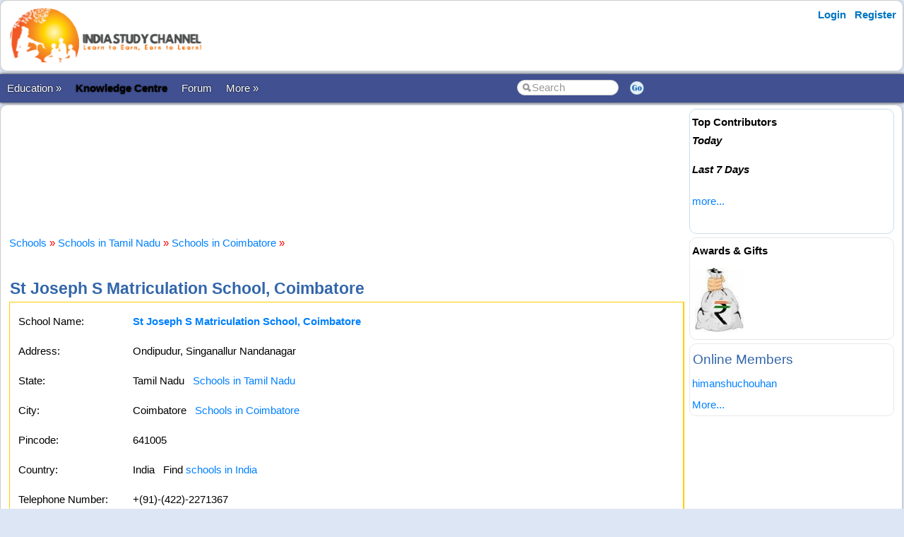

--- FILE ---
content_type: text/html; charset=utf-8
request_url: https://www.indiastudychannel.com/schools/54241-st-joseph-s-matriculation-school-coimbatore
body_size: 29483
content:


<!DOCTYPE html PUBLIC "-//W3C//DTD XHTML 1.0 Transitional//EN" "https://www.w3.org/TR/xhtml1/DTD/xhtml1-transitional.dtd">

<html xmlns="https://www.w3.org/1999/xhtml" >

<head id="Head1"><meta http-equiv="Content-Type" content="text/html; charset=utf-8" /><meta name="viewport" content="width=device-width, initial-scale=1" /><link href="/css/styles3.css" rel="stylesheet" type="text/css" /><link rel="shortcut icon" href="/images/favicon.ico">
<meta name="keywords" content="St Joseph S Matriculation School, Coimbatore, St Joseph S Matriculation School phone number, St Joseph S Matriculation School email, St Joseph S Matriculation School website" />
<meta name="description" content="Are you looking for information on St Joseph S Matriculation School, Coimbatore? Find out the email address, phone number, official website and other contact information of St Joseph S Matriculation School." />
<meta property="og:description" content="Are you looking for information on St Joseph S Matriculation School, Coimbatore? Find out the email address, phone number, official website and other contact information of St Joseph S Matriculation School." />
<meta property="og:image" content="https://www.indiastudychannel.com/images/iscbanner.png" />
<meta property="og:title" content="St Joseph S Matriculation School, Coimbatore" />
<meta property="og:site_name" content="IndiaStudyChannel.com" />
<!-- Google Tag Manager -->
<script>(function(w,d,s,l,i){w[l]=w[l]||[];w[l].push({'gtm.start':
new Date().getTime(),event:'gtm.js'});var f=d.getElementsByTagName(s)[0],
j=d.createElement(s),dl=l!='dataLayer'?'&l='+l:'';j.async=true;j.src=
'https://www.googletagmanager.com/gtm.js?id='+i+dl;f.parentNode.insertBefore(j,f);
})(window,document,'script','dataLayer','GTM-WLJMBR4');</script>
<!-- End Google Tag Manager -->




<link rel="canonical" href="https://www.indiastudychannel.com/schools/54241-st-joseph-s-matriculation-school-coimbatore" />
<meta property="og:url" content="https://www.indiastudychannel.com/schools/54241-st-joseph-s-matriculation-school-coimbatore" />
<meta property="article:publisher" content="https://facebook.com/indiastudychannel" />
<title>
	St Joseph S Matriculation School, Coimbatore
</title></head>

<body>


<!-- Google Tag Manager (noscript) -->
<noscript><iframe src="https://www.googletagmanager.com/ns.html?id=GTM-WLJMBR4"
height="0" width="0" style="display:none;visibility:hidden"></iframe></noscript>
<!-- End Google Tag Manager (noscript) -->


<form method="post" action="./SchoolDetails.aspx?SchoolId=54241" id="form1">
<div class="aspNetHidden">
<input type="hidden" name="__VIEWSTATE" id="__VIEWSTATE" value="/[base64]/p06CoG4O+Fvx1A==" />
</div>

<div class="aspNetHidden">

	<input type="hidden" name="__VIEWSTATEGENERATOR" id="__VIEWSTATEGENERATOR" value="9FD157EB" />
	<input type="hidden" name="__EVENTTARGET" id="__EVENTTARGET" value="" />
	<input type="hidden" name="__EVENTARGUMENT" id="__EVENTARGUMENT" value="" />
</div>
<div id="container" style="width: 100%">
    
    
    
    <!-- Header starts here -->
    <div id="header" style="width: 99%">
        <div class="logo"><a href="https://www.indiastudychannel.com"><img src="/images/logo1.png" border="0" width="300" height="89"/></a></div>

        <div class="headerAd">
            


        </div>

        <div class="loginLinks">
            <div id="login">
                <nav><ul><li id="signup"><a href="/account/Login.aspx?ReturnUrl=%2fschools%2fSchoolDetails.aspx%3fSchoolId%3d54241">Login</a></li> <li id="signup"><a href="/members/Register.aspx">Register</a></li></ul></nav>    
            </div>
        </div>
        
        <div class="loginLinks"></div>
        <div class="clearing">&nbsp;</div>
        
    </div> <!-- header End-->

    <div id="menuBar">
        <div id="mainMenu">
            <center>
            

                <ul>
                <li><a id='NoLink'>Education &raquo;</a><ul><li><a href='/admissions/'>Admissions</a></li><li><a href='/english/'>Learn English</a></li><li><a href='/institutes/'>Institutes</a></li><li><a href='/universities/'>Universities</a></li><li><a href='/colleges/'>Colleges</a></li><li><a href='/courses/'>Courses</a></li><li><a href='/schools/'>Schools</a></li><li><a href='/practicetests/'>Practice Tests</a></li><li><a href='/study-abroad/countries/'>Study Abroad</a></li></li></ul><li><a href='/topics/'><font color=YELLOW><b>Knowledge Centre</b></font></a></li><li><a href='/forum/'>Forum</a></li><li><a id='NoLink'>More &raquo;</a><ul><li><a href='/resources/'>Articles</a></li><li><a href='/experts/'>Ask Experts</a></li><li><a href='/jobs/'>Jobs</a></li><li><a href='/reviews/'>Reviews</a></li><li><a href='/business/category-1-study-abroad-consultants'>Study Abroad Consultants</a></li><li><a href='/social/'>Social Hub</a></li><li><a href='/newposts/'>New Posts</a></li><li><a href='/forum/123128-Post-content-and-make-money-from-ISC.aspx'>Post Content</a></li></li></ul></li></ul>
        
                </ul>
                <table>
                <tr>
                <td>
                    <input name="txtSearch" id="txtSearch" type="text" class="search" onfocus="if(this.value==this.defaultValue)this.value='';" onblur="if(this.value=='')this.value=this.defaultValue;"  value="Search" onkeypress="return OpenSearchKey(event);" /> 
                </td>
                <td>
                    <a href="javascript:OpenSearch();"><img src="/images/style3/serchgo.png" class="searchgo" /></a>
                </td>
                </tr>
                </table>
           
            </center>
        </div> <!-- Menu1 -->


        <!---secondary menu starts here-->
        
        <!---secondary menu ends-->
    </div> <!-- menuBar -->

    <div id="main_content" style="width: 99.7%"> <!--- main_content start -->
            


            <div id="content_container" style="margin-right: -320px">
                <div id="content_center" style="margin-right: 310px">             <!---center content -->
                    <br /><div id="advertisement"><center><!-- /7398446/ISC-TOP-728x90 -->
<div id='div-gpt-ad-1517410563570-4' style='height:90px; width:728px;'>
<script>
googletag.cmd.push(function() { googletag.display('div-gpt-ad-1517410563570-4'); });
</script>
</div></center></div>
                    <br />
                    


<script language="javascript">
    function ConfirmContact(email) {
        var x = confirm("Are you sure to send an automated email to the school  on the email id " + email + "?\r\nThis will send a unique link to the school allowing them to edit/update the content and photos for this school.");

        if (x) {
            return true;
        }
        else {
            return false;
        }
    }
</script>


            <br />
            <a href='/schools/'>Schools</a> <font color='red'>»</font> <a href='/schools/schools-in-tamil-nadu-state-34'>Schools in Tamil Nadu</a> <font color='red'>»</font> <a href='/schools/schools-in-coimbatore-tamil_nadu-34'>Schools in Coimbatore</a> <font color='red'>»</font> 
			<br>
            <br />
			<h1>St Joseph S Matriculation School, Coimbatore</h1>
            
			<span id="ContentPlaceHolder1_lblMessage" class="error"></span>
			<table width="100%" bgcolor=#ffcc00 cellpadding=5 cellspacing=1>
                		
				<tr bgcolor="white">
				    <td>
				        <table width='100%' bgcolor=white cellpadding=5>				
				        <tr>
					        <td width='150'>School Name:</td>
					        <td>
						        <span id="ContentPlaceHolder1_lblSchoolName"><a href='/schools/54241-st-joseph-s-matriculation-school-coimbatore'><strong>St Joseph S Matriculation School, Coimbatore</strong></a></span>
						    </td>
						    <td rowspan="9">
                                

                                
						    </td>
				        </tr>
				        <tr>
					        <td valign="top">Address:</td>
					        <td valign="top">
						        <span id="ContentPlaceHolder1_lblAddress">Ondipudur, Singanallur Nandanagar</span></td>
				        </tr>
				        <tr>
					        <td>State:</td>
					        <td>
						        <span id="ContentPlaceHolder1_lblState">Tamil Nadu&nbsp;&nbsp;&nbsp;<small><a href='/schools/schools-in-tamil-nadu-state-34'>Schools in Tamil Nadu</a></small></span></td>
				        </tr>
				        <tr>
					        <td>City:</td>
					        <td>
						        <span id="ContentPlaceHolder1_lblCity">Coimbatore&nbsp;&nbsp;&nbsp;<small><a href='/schools/schools-in-coimbatore-tamil_nadu-34'>Schools in Coimbatore</a></small></span></td>
				        </tr>
				        <tr>
					        <td>Pincode:</td>
					        <td>
						        <span id="ContentPlaceHolder1_lblPincode">641005</span></td>
				        </tr>
				        <tr>
					        <td>Country:</td>
					        <td>
						        <span id="ContentPlaceHolder1_lblCountry">India&nbsp;&nbsp;&nbsp;Find <a href='/schools/schools-in-india-country-2'>schools in India</a></span></td>
				        </tr>
				        <tr>
					        <td>Telephone Number:</td>
					        <td>
						        <span id="ContentPlaceHolder1_lblPhoneNumber1">+(91)-(422)-2271367</span></td>
				        </tr>
				        <tr>
					        <td>Email:</td>
					        <td>
						        <span id="ContentPlaceHolder1_lblEmail"></span>
                                
                                &nbsp;&nbsp;&nbsp;
                                    
                            </td>
				        </tr>
				        <tr>
					        <td>Website:</td>
					        <td>
						        <span id="ContentPlaceHolder1_lblHomePage"></span></td>
				        </tr>
				        <tr>
					        <td>Board:</td>
					        <td>
						        <span id="ContentPlaceHolder1_lblUniversity"><a href='/schools/state-board-schools-in-tamil-nadu-state-34'>Tamil Nadu State</a></span></td>
				        </tr>
				        <tr>
					        <td>Management:</td>
					        <td>
						        <span id="ContentPlaceHolder1_lblTrust">Pandi Selvi G/Vincent Paul Raj</span></td>
				        </tr>
				        <tr>
				            <td>Other Popular Names:</td>
				            <td></td>
				        </tr>
				        <tr>
				            <td valign="top">School Type:</td>
				            <td>Higher Secondary School</td>
				        </tr>
                        </table>
				    </td>
				</tr>
                <tr bgcolor='#D1F2EB'>
                    <td colspan="2">
                        

<fieldset>
            <legend><h2>Apply for School Admissions in India</h2></legend>

           <font color='red' size='4'></font>

            <div id="ContentPlaceHolder1_EnquirySubmissionForSchool1_pnlMain" onkeypress="javascript:return WebForm_FireDefaultButton(event, &#39;ContentPlaceHolder1_EnquirySubmissionForSchool1_btnStart&#39;)">
	


            <font color="darkblue"><b>Please submit your enquiry for admissions to various schools in India. We will be happy to connect you with the right schools. Please contact the school's official website or school authorities for more information on admissions to specific schools.</b></font>
            <br />
            <br />
            Click the button below to submit a general admission enquiry and we will try our best to help you.
            <br />
            <br />
            <input type="submit" name="ctl00$ContentPlaceHolder1$EnquirySubmissionForSchool1$btnStart" value="Apply for Admissions" id="ContentPlaceHolder1_EnquirySubmissionForSchool1_btnStart" class="btn btn-primary" />
            
</div>

            
    
</fieldset>

                    </td>
                </tr>
				<tr bgcolor='white'>
					<td>
                        <br />
                        <table align='left'  cellpadding="6">
                        <tr>
                        <td valign="top">
						    <!-- /7398446/ISC-RECTANGLE-336x280 -->
<div id='div-gpt-ad-1517410563570-3' style='height:280px; width:336px;'>
<script>
googletag.cmd.push(function() { googletag.display('div-gpt-ad-1517410563570-3'); });
</script>
</div>	                                                              
                        </td>
                        </tr>
                        </table> 
                        <br />
						<h2>About St Joseph S Matriculation School</h2>
						<br />
						<span id="ContentPlaceHolder1_lblDescription"><h2>Admissions for 2026 - 2027 Academic Year</h2>Please contact the school directly for the admission procedure in specific schools.<br /><br /></span>
						<br />
                        
<br />


						<br />
						<table bgcolor="maroon" cellpadding="5" cellspacing="5"><tr bgcolor="white"><td align="center"><font color="brown">Did you find any wrong or incomplete information here? </font><br /><font color='darkgreen'>Please <a href='/InfoUpdates/AddMoreInfo.aspx?EntityId=54241&EntityType=25&EditType=guest'><B>submit</B></a> correct information (... and earn revenue).</font></td></tr></table>
					</td>
				</tr>
                <tr bgcolor='white'>
                    <td>
                        Find similar schools: <table><tr><td><li><a href='highersecondaryschool-state-34-tamil-nadu'>Higher Secondary Schools in Tamil Nadu</a></li></td></tr></table>
                    </td>
                </tr>
			</table>
			<br />

            
            <br />
            <span id="ContentPlaceHolder1_lblPhotoLink"><font color='red'>(No photos found.)</font></span>
            

<fieldset>
            <legend><h2>Apply for School Admissions in India</h2></legend>

           <font color='red' size='4'></font>

            <div id="ContentPlaceHolder1_EnquirySubmissionForSchool2_pnlMain" onkeypress="javascript:return WebForm_FireDefaultButton(event, &#39;ContentPlaceHolder1_EnquirySubmissionForSchool2_btnStart&#39;)">
	


            <font color="darkblue"><b>Please submit your enquiry for admissions to various schools in India. We will be happy to connect you with the right schools. Please contact the school's official website or school authorities for more information on admissions to specific schools.</b></font>
            <br />
            <br />
            Click the button below to submit a general admission enquiry and we will try our best to help you.
            <br />
            <br />
            <input type="submit" name="ctl00$ContentPlaceHolder1$EnquirySubmissionForSchool2$btnStart" value="Apply for Admissions" id="ContentPlaceHolder1_EnquirySubmissionForSchool2_btnStart" class="btn btn-primary" />
            
</div>

            
    
</fieldset>

            
<br />
<table cellpadding="0" width="90%" cellspacing="0" border="0">
    <tr>
	    <td align="left" colspan="2">
		    <table cellpadding="0" cellspacing="0" width='55%'>
			    <tr>
				    <td class="tabSpacer2">&nbsp;</td>
				    <td class="tabBar" align='left'>
					    <h3>St Joseph S Matriculation School Reviews</h3>
				    </td>
				    <td>&nbsp;</td>
			    </tr>
		    </table>
	    </td>
    </tr>
    </table>
    <table bgcolor="#ffcc00" cellpadding="5" width="90%" cellspacing="1">
    <tr>
	    <td colspan="2" height='1' bgcolor="white">	    

            <br><font color='red'>(No reviews found.)</font><br><font color='brown'><table><tr><td valign='middle'><img src='/images/general/cash1.jpg'></td><td valign='middle'>You may <a href='/reviews/PostReview.aspx?EntityType=25&EntityId=54241'>write a review</a> for the school '<b>St Joseph S Matriculation School</b>' and earn revenue.</td></tr></table></font><br><font color='brown'><table><tr><td valign='middle' align='center'><a href='/reviews/GuestReview.aspx?EntityType=25&EntityId=54241'><img src='/images/earn-from-review.jpg' border='0' /></a></td></tr></table></font>
	    </td>
    </tr>
</table>

            
<br />
<table cellpadding="0" width="90%" cellspacing="0" border="0">
    <tr>
	    <td align="left" colspan="2">
		    <table cellpadding="0" cellspacing="0" width='55%'>
			    <tr>
				    <td class="tabSpacer2">&nbsp;</td>
				    <td class="tabBar" align='left'>
					    <h3>Advertisements</h3>
				    </td>
				    <td>&nbsp;</td>
			    </tr>
		    </table>
	    </td>
    </tr>
    </table>
    <table bgcolor="#ffcc00" cellpadding="5" width="90%" cellspacing="1">
    <tr>
	    <td colspan="2" height='1' bgcolor="white">	    

            <table><tr><td><!-- /7398446/ISC-RECTANGLE-300x250 -->
<div id='div-gpt-ad-1517410563570-5' style='height:250px; width:300px;'>
<script>
googletag.cmd.push(function() { googletag.display('div-gpt-ad-1517410563570-5'); });
</script>
</div></td><td></td></tr></table>
	    </td>
    </tr>
</table>

            
			<br /><br />
			
<br />
<table cellpadding="0" width="90%" cellspacing="0" border="0">
    <tr>
	    <td align="left" colspan="2">
		    <table cellpadding="0" cellspacing="0" width='55%'>
			    <tr>
				    <td class="tabSpacer2">&nbsp;</td>
				    <td class="tabBar" align='left'>
					    <h3>More Schools...</h3>
				    </td>
				    <td>&nbsp;</td>
			    </tr>
		    </table>
	    </td>
    </tr>
    </table>
    <table bgcolor="#ffcc00" cellpadding="5" width="90%" cellspacing="1">
    <tr>
	    <td colspan="2" height='1' bgcolor="white">	    

            <ul style='line-height:150%'><li><a href='/schools/54233-alg-matriculation-higher-secondry-school-coimbatore' Title='Alg Matriculation Higher Secondry School'>Alg Matriculation Higher Secondry School, Coimbatore</a><li><a href='/schools/54232-venkatalakshmi-matriculation-hr-sec-school-coimbatore' Title='Venkatalakshmi Matriculation HR Sec School'>Venkatalakshmi Matriculation HR Sec School, Coimbatore</a><li><a href='/schools/54231-ssb-vidhya-nikethan-nursery-primary-school-coimbatore' Title='Ssb Vidhya Nikethan Nursery & Primary School'>Ssb Vidhya Nikethan Nursery & Primary School, Coimbatore</a><li><a href='/schools/54230-saraswathi-ramachandran-vidyalaya-mat-school-coimbatore' Title='Saraswathi Ramachandran Vidyalaya Mat School'>Saraswathi Ramachandran Vidyalaya Mat School, Coimbatore</a><li><a href='/schools/54229-keen-kid-fun-school-coimbatore' Title='Keen Kid Fun School'>Keen Kid Fun School, Coimbatore</a><li><a href='/schools/54209-psgr-children-school-coimbatore' Title='Psgr Children School'>Psgr Children School, Coimbatore</a><li><a href='/schools/54205-chinmaya-vidyalaya-matriculation-higher-secondary-school-coimbatore' Title='Chinmaya Vidyalaya Matriculation Higher Secondary School'>Chinmaya Vidyalaya Matriculation Higher Secondary School, Coimbatore</a><li><a href='/schools/54171-yuva-bharathi-public-school-coimbatore' Title='Yuva Bharathi Public School'>Yuva Bharathi Public School, Coimbatore</a><li><a href='/schools/54168-st-johns-matriculation-higher-secondary-school-coimbatore' Title='St Johns Matriculation Higher Secondary School'>St Johns Matriculation Higher Secondary School, Coimbatore</a><li><a href='/schools/54166-k-g-public-matric-hr-sec-school-coimbatore' Title='K G Public Matric HR Sec School'>K G Public Matric HR Sec School, Coimbatore</a><li><a href='/schools/54164-venus-english-school-chidambaram' Title='Venus English School'>Venus English School, Chidambaram</a><li><a href='/schools/54163-arumuga-navalar-higher-secondary-school-chidambaram' Title='Arumuga Navalar Higher Secondary School'>Arumuga Navalar Higher Secondary School, Chidambaram</a><li><a href='/schools/54162-vib-matric-higher-secondry-school-namakkal' Title='Vib Matric Higher Secondry School'>Vib Matric Higher Secondry School, Namakkal</a><li><a href='/schools/54161-ambika-vilas-school-sirkazhi' Title='Ambika Vilas School'>Ambika Vilas School, Sirkazhi</a><li><a href='/schools/54160-kamarajar-arakatalai-aramba-pada-nilayam-school-sirkazhi' Title='Kamarajar Arakatalai Aramba Pada Nilayam'>Kamarajar Arakatalai Aramba Pada Nilayam, Sirkazhi</a><li><a href='/schools/54155-vani-vidyalaya-matric-higher-secondary-school-namakkal' Title='Vani Vidyalaya Matric Higher Secondary School'>Vani Vidyalaya Matric Higher Secondary School, Namakkal</a><li><a href='/schools/54154-trinity-vidhyalaya-matric-school-namakkal' Title='Trinity Vidhyalaya Matric School'>Trinity Vidhyalaya Matric School, Namakkal</a><li><a href='/schools/54152-ssv-higher-secondry-school-namakkal' Title='Ssv Higher Secondry School'>Ssv Higher Secondry School, Namakkal</a><li><a href='/schools/54150-sri-vidyaa-mandhir-matriculation-school-namakkal' Title='Sri Vidyaa Mandhir Matriculation School'>Sri Vidyaa Mandhir Matriculation School, Namakkal</a><li><a href='/schools/54149-sri-venkateswaraa-matriculation-school-namakkal' Title='Sri Venkateswaraa Matriculation School'>Sri Venkateswaraa Matriculation School, Namakkal</a></ul>
	    </td>
    </tr>
</table>

            
<br />

<h2>Updates & Comments:</h2>
<font color='red'>(No updates or comments found. Use the option below to submit your comments and feedbacks.)</font>

			<br />
			<br />
			<b><a href='Index.aspx'>Return to Schools</a></b>
			&nbsp; &nbsp; &nbsp;
			
			<br />
            

<fieldset>
            <legend><h2>Apply for School Admissions in India</h2></legend>

           <font color='red' size='4'></font>

            <div id="ContentPlaceHolder1_EnquirySubmissionForSchool3_pnlMain" onkeypress="javascript:return WebForm_FireDefaultButton(event, &#39;ContentPlaceHolder1_EnquirySubmissionForSchool3_btnStart&#39;)">
	


            <font color="darkblue"><b>Please submit your enquiry for admissions to various schools in India. We will be happy to connect you with the right schools. Please contact the school's official website or school authorities for more information on admissions to specific schools.</b></font>
            <br />
            <br />
            Click the button below to submit a general admission enquiry and we will try our best to help you.
            <br />
            <br />
            <input type="submit" name="ctl00$ContentPlaceHolder1$EnquirySubmissionForSchool3$btnStart" value="Apply for Admissions" id="ContentPlaceHolder1_EnquirySubmissionForSchool3_btnStart" class="btn btn-primary" />
            
</div>

            
    
</fieldset>


            
<script type="application/ld+json">{"@context": "https://schema.org/","@type": "School","name": "St Joseph S Matriculation School","description": "","address": {"@type": "PostalAddress","streetAddress": "Ondipudur, Singanallur Nandanagar","addressLocality": "Coimbatore","addressRegion": "Tamil Nadu","postalCode": ""}}</script>




                    <br /><center><div style='width:730px'></div></center><br />

                </div>  <!--- center content end -->
            </div>

            
            <!---rightbar--><div id="content_rightbar" style="visibility:visible;width:300px;"><div class="roundedBlock" style="border:solid 1px #caddea;" ><b><font face='Arial' color='black'>Top Contributors</font></b><BR><I style='line-height:150%'><B>Today</B></I><ul class='activeList'></ul><I><B>Last 7 Days</B></I><ul class='activeList'></ul><a href='/members/TopPerformers.aspx'><font size=1>more...</font></a><br /><br /></div><div class="roundedBlock" style="border:solid 1px #E8E8E8;" ><script language="javascript" type="text/javascript">
<!--

src = ["/images/general/cash1.jpg"]
url = ["/credits/"]

//set duration for each image
duration = 3;

ads=[]; 
ct=0;

function switchAd() 
{
var n=(ct+1)%src.length;
if (ads[n] && (ads[n].complete || ads[n].complete==null)) 
{
document["Ad_Image"].src = ads[ct=n].src;
}

ads[n=(ct+1)%src.length] = new Image;
ads[n].src = src[n];
setTimeout("switchAd()",duration*1000);
}

function doLink()
{
location.href = url[ct];
} 

onload = function()
{
if (document.images)
switchAd();
}
//-->
</script>
<b style='color:#000000'>Awards & Gifts</b><table height=110><tr><td align=center><a href="javascript:doLink();" onMouseOver="status=url[ct];return true;" onMouseOut="status=''"><img name="Ad_Image" src="/images/general/cash1.jpg" border="0"></a></td></tr></table></div><div class="roundedBlock" style="border:solid 1px #E8E8E8;" ><h3>Online Members</h3><a href="/member/himanshucho.aspx">himanshuchouhan</a><br><a href='/general/OnlineMembers.aspx'><small>More...</small></a></div></div><!---rightbar ends-->
            

            <div class="clearing">&nbsp;</div>
    </div> <!--- main_content end -->


    <!---FOOTER starts here-->
    <div id="footer_bg"><!---FOOTER first section starts here-->
        <div id="footer_menudiv">
            <div id="footer_menu"> 
                <span class="footer_linkallfoot"><a href="/pages/educational-sites-guest-article-submission.aspx">Submit Guest Articles</a></span>&nbsp;&nbsp;&nbsp;
                <span class="footer_linkallfoot"><a href="/general/AboutUs.aspx">About Us</a></span>&nbsp;&nbsp;&nbsp;
                <span class="footer_linkallfoot"><a href="/general/ContactUs.aspx">Contact Us</a></span>&nbsp;&nbsp;&nbsp;
                <span class="footer_linkallfoot"><a href="/general/Copyrights.aspx">Copyright</a></span>&nbsp;&nbsp;&nbsp;
                <span class="footer_linkallfoot"><a href="/general/PrivacyPolicy.aspx">Privacy Policy</a></span>&nbsp;&nbsp;&nbsp;
                <span class="footer_linkallfoot"><a href="/general/TermsOfUse.aspx">Terms Of Use</a></span>&nbsp;&nbsp;&nbsp;
                <span class="footer_linkallfoot"><a href="/pages/advertise">Advertise</a></span>&nbsp;&nbsp;&nbsp;
            </div>
        </div>
    </div><!---FOOTER firts section ends here-->

    <div id="footer2nd_bg"><!---FOOTER second section starts here-->
        <div id="footer2nd_menudiv">
            <div id="footer2nd_menu">Promoted by: SpiderWorks Technologies Pvt Ltd, Kochi - India. © All Rights Reserved.</div>
        </div>
    </div><!---FOOTER second section ends here-->
    <!---FOOTER ends-->

</div> <!-- container -->

    
<script type="text/javascript">
//<![CDATA[
var theForm = document.forms['form1'];
if (!theForm) {
    theForm = document.form1;
}
function __doPostBack(eventTarget, eventArgument) {
    if (!theForm.onsubmit || (theForm.onsubmit() != false)) {
        theForm.__EVENTTARGET.value = eventTarget;
        theForm.__EVENTARGUMENT.value = eventArgument;
        theForm.submit();
    }
}
//]]>
</script>


<script src="/WebResource.axd?d=uJgCaiuyjyuegPinFr-inkpnT7NJlxiovRdBcy02zQ4uGI_9StavurTE9fHOCa3gdepnYRWTG1TawY1zKQnDhsJg36riSZwqC2pleoiebKI1&amp;t=637814851746327080" type="text/javascript"></script>
</form>
    
    <br />
    
        
    <script src="/js/jquery.js"></script>
    <script src="/scripts/SpiderScripts.js"></script>
        
    






<div itemid="#organisation" itemprop="publisher" itemscope itemtype="https://schema.org/Organization">
    <div itemprop="logo" itemscope itemtype="https://schema.org/ImageObject">
        <meta itemprop="url" content="https://www.indiastudychannel.com/images/logo1.png">
    </div>
    <meta itemprop="url" content="https://www.indiastudychannel.com" />
    <meta itemprop="name" content="IndiaStudyChannel" />
</div>



</body>
</html>
